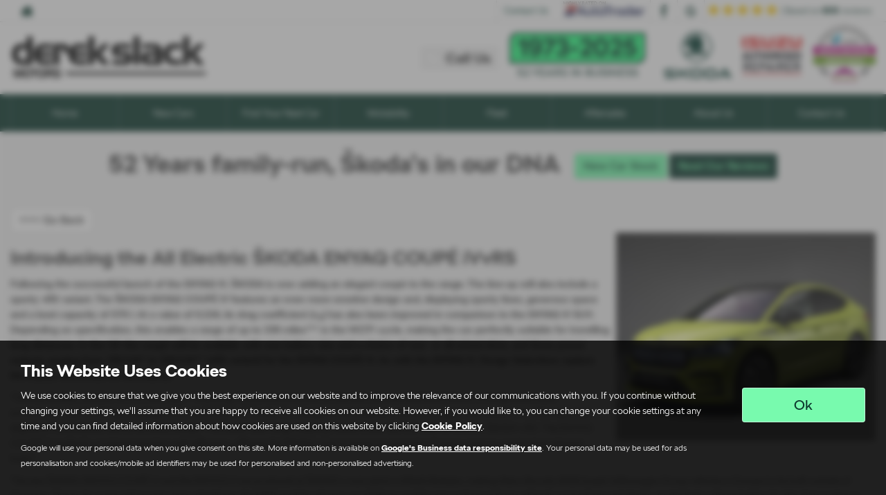

--- FILE ---
content_type: text/html; charset=UTF-8
request_url: https://www.derekslackmotors.co.uk/news/introducing-the-all-electric-koda-enyaq-coup-ivvrs/124247
body_size: 11538
content:
<!DOCTYPE html>
<html lang="en">
<head>
    <title>Introducing the All Electric ŠKODA ENYAQ COUPÉ iVvRS - Derek Slack Motors Ltd, Middlesbrough, Cleveland</title>    <meta http-equiv="Content-Type" content="text/html; charset=UTF-8" >
    <meta name="awd-site" content="eyJuYW1lIjoiRGVyZWsgU2xhY2sgTW90b3JzIEx0ZCIsImlkIjozNDYyLCJoYW5kbGUiOiJkZXJla3NsYWNrdjIiLCJsYXlvdXQiOiJmcmF0ZXJuaXR5IiwiaG9zdG5hbWUiOiJ3d3cuZGVyZWtzbGFja21vdG9ycy5jby51ayJ9" >
    <meta name="description" content="Introducing the All Electric ŠKODA ENYAQ COUPÉ iVvRS" >
    <meta name="keywords" content="Derek Slack Motors Ltd, News, Middlesbrough, Cleveland" >    <link href="/static/unity/derekslackv2/styles/4436e3a08a224d60f57bc17522ca3416.styles.min.css" media="screen" rel="stylesheet" type="text/css" >
    <link href="/media/images/163670163/p2255.derek-slack-motors.png" rel="icon" type="image/x-icon" >
    <link href="/media/images/163670163/p2255.derek-slack-motors.png" rel="shortcut icon" type="image/x-icon" >
    <script type="text/javascript" src="/static/unity/derekslackv2/scripts/1bdc45283f405eb5474ae1a016318486.main.min.js"></script>
    <script type="text/javascript" src="/static/js/unity/917838374794fc383534fc6fa781ef54.jquery.cookies.min.js"></script>


<script>
    window.dataLayer = window.dataLayer || [];
    window.delayscript = window.delayscript || [];
    // function to send to datalayer (can be replaced for custom features)
    window.gtmPush = function(gtmEvent) {
        // console.log('default gtmPush', gtmEvent);
        window.dataLayer.push(gtmEvent);
    }
    function imageFailed(event) {
        if (window.event) {
            event.srcElement.src = "/static/images/noimage.png";
        } else {
            event.target.src = "/static/images/noimage.png";
        }
    }
</script>

    <!-- Google Tag Manager - Autoweb -->
<script>
    (function(w,d,s,l,i){w[l]=w[l]||[];w[l].push({'gtm.start':
        new Date().getTime(),event:'gtm.js'});var f=d.getElementsByTagName(s)[0],
        j=d.createElement(s),dl=l!='dataLayer'?'&l='+l:'';j.async=true;j.src=
        'https://www.googletagmanager.com/gtm.js?id='+i+dl;f.parentNode.insertBefore(j,f);
    })(window,document,'script','dataLayer','GTM-TV4JGM6');
</script>
<!-- End Google Tag Manager - Autoweb -->

<script>
    $(window).load(function(){
        window.gtmCID = (getCookie('_ga') || '').replace(/^GA\d\.\d\./i, '');
        $('form [name="cid"],form #cid').val(window.gtmCID);
    });
</script>






<meta name="viewport" content="initial-scale=1.0" >
<meta name="format-detection" content="telephone=no">
<meta http-equiv="Content-Security-Policy" content="upgrade-insecure-requests">

<!-- Google Tag Manager -->  <script>(function(w,d,s,l,i){w[l]=w[l]||[];w[l].push({'gtm.start':  new Date().getTime(),event:'gtm.js'});var f=d.getElementsByTagName(s)[0],  j=d.createElement(s),dl=l!='dataLayer'?'&l='+l:'';j.async=true;j.src=  'https://www.googletagmanager.com/gtm.js?id='+i+dl;f.parentNode.insertBefore(j,f);  })(window,document,'script','dataLayer','GTM-M5GKBRJJ');</script>  <!-- End Google Tag Manager -->

<link rel="canonical" href="https://www.derekslackmotors.co.uk/news/introducing-the-all-electric-koda-enyaq-coup-ivvrs/124247">
</head>
<body class="skoda">
    <!-- Google Tag Manager (noscript) - Autoweb -->
<noscript>
    <iframe src="https://www.googletagmanager.com/ns.html?id=GTM-TV4JGM6" height="0" width="0" style="display:none;visibility:hidden"></iframe>
</noscript>
<!-- End Google Tag Manager (noscript) - Autoweb -->

    <!-- Google Tag Manager (noscript) -->  <noscript><iframe src="https://www.googletagmanager.com/ns.html?id=GTM-M5GKBRJJ "  height="0" width="0" style="display:none;visibility:hidden"></iframe></noscript>  <!-- End Google Tag Manager (noscript) -->
    <div id="wrapper">
        



        
            <div class="top-bar top-bar-fixed">
        <div class="container-fluid">
                        <div class="left-bar">
                <a href="/" class="home-link">
                    <span class="awicon awicon-home"></span>
                </a>
            </div>
                        <div class="right-bar">
                <div class="stickyTelephone"><div class="header-telephone">
    <div class="headerRight hidden-xs hidden-sm">
<div class="header-telephone">
<div class="contactLink btn btn-xs" style="background: #f3f3f3;padding-left: 10px; padding-right: 10px"><span class="awicon awicon-telephone">&nbsp;</span><span style="color:#373737;font-size:20px;">Call Us</span></div>

<div class="telephone-list radius">
<p>Sales: <strong><span><a 100="" 256="" href="tel:01642">01642 256 100</a></span></strong></p>

<p>Service: <strong><span><a 100="" 256="" href="tel:01642">01642 256 100</a></span></strong></p>

<p>Parts: <strong><span><a 256101="" href="tel:01642">01642 256101</a></span></strong></p>
</div>
</div>
</div>

<div class="hidden-md hidden-lg" style="display: block;"><strong>Sales:</strong><br />
<a href="tel:01642">01642 256 100</a><br />
<strong>Service:</strong><br />
<a href="tel:01642">01642 256 100</a><br />
<strong>Parts:</strong><br />
<a href="tel:01642">01642 256101</a></div>
</div>

<script>
    $('#header .contactLink').click(function() {
        $('#header .telephone-list').slideToggle();
    });

    </script></div><div class="stickyCtas"><p><a class="formModal btn btn-primary contentEnquiryBtn" data-framesrc="/forms/fraternity-generalenquiry?utm_source=&amp;utm_medium=&amp;utm_campaign=&amp;utm_term=&amp;utm_content=&amp;location=middlesbrough;" data-target="#formModal" data-title="Contact Us" data-toggle="modal" href="#">Contact Us</a>&nbsp;&nbsp;<a href="https://www.autotrader.co.uk/dealers/cleveland/middlesbrough/derek-slack-motors-ltd-45124#reviews-container" target="_blank"><img alt="" src="/media/images/51928372/p214.reviews.png" style="width: 124px; height: 25px;" /></a>&nbsp;&nbsp;</p>

<script>
    if ($('.stickyCta').parents('.custom-header').length) {
        $('.custom-header .stickyCta').addClass('btn btn-primary hidden-xs hidden-sm');
        $('.custom-header .stickyCta').html('<span class="awicon awicon-email"></span> Email Us');
    }
</script></div><div class="stickySocials"><div class="header-social-wrap"><a rel="noopener" target="_blank" aria-label="Please visit our facebook page." class="header-social-link" href="https://www.facebook.com/derekslackmotors"><span class="awicon awicon-fb"></span></a><a rel="noopener" target="_blank" aria-label="Please visit our googleplus page." class="header-social-link" href="https://tinyurl.com/yk6u6dp9"><span class="awicon awicon-gp"></span></a></div>

</div><div class="stickyStarRating">
<a href="/testimonials" class="star-rating-wrapper">
    <div class="star-rating">
        <span class="awicon awicon-star-fill"></span><span class="awicon awicon-star-fill"></span><span class="awicon awicon-star-fill"></span><span class="awicon awicon-star-fill"></span><span class="awicon awicon-star-fill"></span>    </div>
    <div class="reviews-amount">
        | Based on <strong>806</strong> reviews
    </div>
</a>
</div>            </div>
        </div>
    </div>

    <div class="clear"></div>

    <script>
        $('.top-bar .contactLink').click(function() {
            $('.top-bar .telephone-list').slideToggle();
        });

            </script>
<header id="header" class="headerStyleOne">
    <div class="container-fluid">
        <div class="header-flex">
            
<div class="logo hidden-xs hidden-sm margin-none">
    <a href="/" >
                <img class="" src="/media/images/161232909/p2255.derek-slack-motors.png" alt="Derek Slack Motors Ltd - Used cars in Middlesbrough" />
            </a>
</div>
            <div class="headerRight hidden-xs hidden-sm">
                <div class="header-telephone">
    <div class="headerRight hidden-xs hidden-sm">
<div class="header-telephone">
<div class="contactLink btn btn-xs" style="background: #f3f3f3;padding-left: 10px; padding-right: 10px"><span class="awicon awicon-telephone">&nbsp;</span><span style="color:#373737;font-size:20px;">Call Us</span></div>

<div class="telephone-list radius">
<p>Sales: <strong><span><a 100="" 256="" href="tel:01642">01642 256 100</a></span></strong></p>

<p>Service: <strong><span><a 100="" 256="" href="tel:01642">01642 256 100</a></span></strong></p>

<p>Parts: <strong><span><a 256101="" href="tel:01642">01642 256101</a></span></strong></p>
</div>
</div>
</div>

<div class="hidden-md hidden-lg" style="display: block;"><strong>Sales:</strong><br />
<a href="tel:01642">01642 256 100</a><br />
<strong>Service:</strong><br />
<a href="tel:01642">01642 256 100</a><br />
<strong>Parts:</strong><br />
<a href="tel:01642">01642 256101</a></div>
</div>

<script>
    $('#header .contactLink').click(function() {
        $('#header .telephone-list').slideToggle();
    });

    </script>
    <p><a href="https://www.derekslackmotors.co.uk/contents/about-us"><img alt="51 Years in Business, 31 Years in Partnership with Skoda" src="/media/images/53079718/1973-2025.png" style="height: 75px; width: 229px;" /></a><a href="/new/skoda"><img alt="" src="/media/images/52226024/p214.skoda-logo.png" style="height: 79px; width: 118px;" /></a><a href="/contents/isuzu"><img alt="" src="/media/images/51962556/isuzu.png" style="width: 96px; height: 66px;" /></a>&nbsp; &nbsp;&nbsp;<a href="/contents/accreditations"><img alt="" src="/media/images/52365936/ombudsman.png" style="width: 90px; height: 90px;" /></a></p>
            </div>
        </div>
        <div class="clear"></div>
    </div>
</header>

<script>
    $(document).scroll(function(){
        if($(document).scrollTop() >= 56) {
            $('.stickyTelephone').addClass('show');
        } else {
            $('.stickyTelephone').removeClass('show');
        }
    });

    $(window).on('load resize', function () {
        let navbarHeight = $('.navbar-header').height();
        $('#sidenav').css('top', navbarHeight);
    })
</script>
<div class="clear"></div>

<div class="navbar-header row mobnav-left">

    <div class="mobileNav nav-left extra-chats">
        <button class="navbar-toggle collapsed hamburger hamburger--collapse" type="button">
             <span class="hamburger-box"><span class="hamburger-inner"></span></span><br />MENU
        </button>
    </div>

            <div class="nav-center">
            <div class="logo">
    <a href="/">
        <img src="/media/images/161232910/p2255.derek-slack-motors.png" alt="Derek Slack Motors Ltd - Used cars in Middlesbrough" />
    </a>
</div>
        </div>
    
    <div class="nav-right ">
        <div class="mobileNavCtas">
    <a href="#" data-thisone="-skoda-" class="formModal email modal-enquiry email-us mobile-header-link" data-framesrc="/forms/fraternity-generalenquiry?frch=skoda&location=Middlesbrough" data-title="Email Us" data-toggle="modal" data-target="#formModal"><span class="awicon awicon-email"></span></br>Email Us</a>
<a href="/contact" class="mobile-header-link">
    <span class="awicon awicon-location-pin"></span></br>
    Find Us
</a>
            <a href="tel:01642 256 100" class="mobile-header-link">
                        <span >
                            <span class="awicon awicon-telephone"></span></br>
                            Call Us
                        </span>
        </a>
    <a href="#" class="mobile-header-link visitor-chat-link hidden">
    <span class="visitor-chat-icon"></span></br>
    Live Chat
</a>

    <div class="mobTelephone">
        <div class="headerRight hidden-xs hidden-sm">
<div class="header-telephone">
<div class="contactLink btn btn-xs" style="background: #f3f3f3;padding-left: 10px; padding-right: 10px"><span class="awicon awicon-telephone">&nbsp;</span><span style="color:#373737;font-size:20px;">Call Us</span></div>

<div class="telephone-list radius">
<p>Sales: <strong><span><a 100="" 256="" href="tel:01642">01642 256 100</a></span></strong></p>

<p>Service: <strong><span><a 100="" 256="" href="tel:01642">01642 256 100</a></span></strong></p>

<p>Parts: <strong><span><a 256101="" href="tel:01642">01642 256101</a></span></strong></p>
</div>
</div>
</div>

<div class="hidden-md hidden-lg" style="display: block;"><strong>Sales:</strong><br />
<a href="tel:01642">01642 256 100</a><br />
<strong>Service:</strong><br />
<a href="tel:01642">01642 256 100</a><br />
<strong>Parts:</strong><br />
<a href="tel:01642">01642 256101</a></div>
    </div>

<script>
    $(document).ready(function() {

        $('.calluslink').click(function() {
            $('.mobTelephone').slideToggle();
        });

        var vcOpen = false;
        var interval = setInterval(function() {
            if ( window.VC_APP_INITALIZED && localStorage.getItem('livechattest') ) {
                clearInterval(interval);
                console.log('[Visitor Chat] widget detected');
                var vcButton = $('.navbar-header .visitor-chat-link');
                vcButton.removeClass('hidden');

                vcButton.click(function() {
                    console.log(localStorage.getItem('vc_$'));
                    if ( vcOpen ) {
                        window.VisitorChat_Close();
                    }else{
                        window.VisitorChat_Open();
                    }
                    vcOpen = !vcOpen;
                });
            }
        }, 500);
    });
</script>

</div>

    <div class="mobile-cta-drop-down">
            </div>


<script>
    $('.mobile-cta-drop-down-button').click(function(e) {
        e.preventDefault();
        $(this).toggleClass('is-active');
        $('.mobile-cta-drop-down').slideToggle().toggleClass('is-active');
        if ($(this).hasClass('is-active') && $('.navbar-toggle').hasClass('is-active')) {
            $("html, body, #wrapper, #sidenav, #page-content-wrapper, .mobile-details-button, .details-buttons").removeClass("toggled");
            $(".hamburger").removeClass("is-active");
            $('.faceted-toggle').removeClass('toggled-abso');
            $('.faceted-container>.col-sm-3, .faceted-toggle').removeClass('toggled');
            $('.more-contacts').hide();
        }
    });
    $('.navbar-toggle').click(function (e) {
        if (!$(this).hasClass('is-active')) {
           $('.mobile-cta-drop-down.is-active').slideUp().removeClass('is-active');
           $('.mobile-cta-drop-down-button.is-active').removeClass('is-active');
        }
    });
</script>
    </div>

</div>
    <nav class="navbar navbar-default nav-show">
        
<div class="navbar-collapse left nav-pos-default " id="sidenav">
    <ul class="nav">
    <li>
        <a id="menu-home" href="/">Home</a>
    </li>
    <li>
        <span id="menu-newcars">New Cars</span>
        <ul>
            <li>
                <a id="menu-0" href="/new/skoda">Skoda Range</a>
            </li>
            <li>
                <a id="menu-1" href="/new/skoda/hybrid">Electric &amp; Hybrid</a>
            </li>
            <li>
                <a id="menu-2" href="/contents/skoda-connect-lite">Skoda Connect Lite</a>
            </li>
        </ul>
    </li>
    <li>
        <span id="menu-findyour next car">Find Your Next Car</span>
        <ul>
            <li>
                <a id="menu-0" href="/usedcars">New &amp; Used Cars in Stock</a>
            </li>
            <li>
                <a id="menu-1" href="/usedcars/searchgroup/new-cars">New Car Stock</a>
            </li>
            <li>
                <a id="menu-2" href="/usedcars/searchgroup/used">Used Car Stock</a>
            </li>
            <li>
                <a id="menu-3" href="/usedcars/searchgroup/ulez">ULEZ Car Stock</a>
            </li>
            <li>
                <a id="menu-4" href="/usedcars/searchgroup/ex-demo">Ex-demonstrators</a>
            </li>
            <li>
                <a id="menu-5" href="/contents/distance-no-object">Distance No Object</a>
            </li>
            <li>
                <a id="menu-6" href="/exclusive/skoda-plus-approved-used-benefits/142799">Approved Used Benefits</a>
            </li>
        </ul>
    </li>
    <li>
        <a id="menu-motability" href="/motability">Motability</a>
    </li>
    <li>
        <span id="menu-fleet">Fleet</span>
        <ul>
            <li>
                <a id="menu-0" href="/business">Contract Hire</a>
            </li>
            <li>
                <a id="menu-1" href="/contents/fleet-servicing">Fleet Servicing</a>
            </li>
        </ul>
    </li>
    <li>
        <span id="menu-aftersales">Aftersales</span>
        <ul>
            <li>
                <a id="menu-0" href="/servicing">Service &amp; MOT</a>
            </li>
            <li>
                <a id="menu-1" href="/parts">Parts</a>
            </li>
            <li>
                <a id="menu-2" href="/contents/fleet-servicing">Fleet Servicing</a>
            </li>
        </ul>
    </li>
    <li>
        <span id="menu-aboutus">About Us</span>
        <ul>
            <li>
                <a id="menu-0" href="/contents/about-us">History</a>
            </li>
            <li>
                <a id="menu-1" href="/meet-the-team">Meet The Team</a>
            </li>
            <li>
                <a id="menu-2" href="/testimonials">Reviews</a>
            </li>
            <li>
                <a id="menu-3" href="/news">News</a>
            </li>
            <li>
                <a id="menu-4" href="/contents/recruitment">Recruitment</a>
            </li>
            <li>
                <a id="menu-5" href="/contents/accreditations">Accreditations</a>
            </li>
            <li>
                <a id="menu-6" href="/contents/foundation">Foundation</a>
            </li>
            <li>
                <a id="menu-7" href="/contents/privilege-club">Privilege Club</a>
            </li>
            <li>
                <a id="menu-8" href="/contents/sponsorship">Sponsorship</a>
            </li>
            <li>
                <a id="menu-9" href="/contents/customer-support">Customer Support</a>
            </li>
            <li>
                <a id="menu-10" href="/contents/newsletter">Newsletters</a>
            </li>
        </ul>
    </li>
    <li>
        <a id="menu-contactus" href="/contact?location=7518">Contact Us</a>
    </li>
</ul>        <div class="clear"></div>
    <div class="shadow"></div>
</div>

<script>
        function navigationItems() {
        if (window.innerWidth > 991) {
            var navDivide = 100 / $('#sidenav .nav > li').length + '%';
            $('#sidenav .nav > li').css('width', navDivide);
        } else {
            $('#sidenav .nav > li').css('width', '100%');
        }
    }
    navigationItems();
    $(window).resize(navigationItems);
            $(document).ready(function(){
        $('html,body,#wrapper,#page-content-wrapper').addClass('no-toggle');
    });
    </script>    </nav>



        <div id="page-content-wrapper">
            
<div class="cms-content-wrapper">
    <div class="container-fluid">
        <p>&nbsp;</p>

<center><span style="font-size:36px;"><strong>52 Years family-run, &Scaron;koda&rsquo;s in our DNA&nbsp;&nbsp;</strong></span> <span style="vertical-align: 6px;"><a class="btn btn-primary" href="/exclusive/brand-new-kodas-in-stock-today/127121">New Car Stock</a></span>&nbsp;<span style="vertical-align: 6px;"><a class="btn btn-secondary" href="/testimonials/127121">Read Our Reviews</a></span></center>

<p>&nbsp;</p>
    </div>
</div>
<div class="clear"></div>

<section id="main"><section class="news-details-section news-style-default ">
    <div class="container-fluid news-style-one">
    <div class="clear spacer"></div>
    <div class="back-button"><a href="javascript:history.go(-1)" class="btn btn-default">&lt;&lt;&lt; Go Back</a></div>
    <div class="news-image ">
                <div id="news-carousel" class="carousel slide" data-ride="carousel">
            <div class="carousel-inner" role="listbox">
                                    <div class="item active">
                        <img src="/media/images/51553299/Enyaq-coupe-News.jpg" alt="Introducing the All Electric ŠKODA ENYAQ COUPÉ iVvRS" />                    </div>
                                </div>

        </div>

    </div>
    <h1>Introducing the All Electric ŠKODA ENYAQ COUPÉ iVvRS</h1>
    <p><strong>Following the successful launch of the ENYAQ iV, &Scaron;KODA is now adding an elegant coup&eacute; to the range. The line-up will also include a sporty vRS variant. The &Scaron;KODA ENYAQ COUP&Eacute; iV features an even more emotive design and, displaying sporty lines, generous space and a boot capacity of 570 l. At a value of 0.234, its drag coefficient (c<sub>d</sub>) has also been improved in comparison to the ENYAQ&nbsp;iV SUV. Depending on specification, this enables a range of up to 339 miles*** in the WLTP cycle, making the car perfectly suitable for travelling long distances. In the UK the coup&eacute; will be available with one battery size and a choice of rear- or all-wheel drive, and three power outputs ranging from 150&nbsp;kW* to 220&nbsp;kW** (vRS variant) for the ENYAQ COUP&Eacute;&nbsp;iV. As with the ENYAQ&nbsp;iV, Design Selections replace the classic trim levels for the interior.</strong></p>

<p>Thomas Sch&auml;fer, &Scaron;KODA AUTO CEO, says: &ldquo;Following the successful launch of the SUV, the new ENYAQ COUP&Eacute;&nbsp;iV brings even more emotiveness, sports styling and elegance to the &Scaron;KODA&nbsp;iV family. Our designers and engineers have once again succeeded in combining a high degree of functionality with an emotive design. The brand-new range-topping model is also the first-ever all-electric &Scaron;KODA&nbsp;vRS. The ENYAQ COUP&Eacute;&nbsp;iV perfectly combines emotion with efficiency, offering the &Scaron;KODA-typical generous amounts of space, even in a particularly elegant body.&rdquo;</p>

<p>The new &Scaron;KODA ENYAQ COUP&Eacute;&nbsp;iV and the ENYAQ&nbsp;iV are produced at &Scaron;KODA&rsquo;s main plant in Mlad&aacute; Boleslav, making them the only MEB-based Volkswagen Group vehicles in Europe to be built outside of Germany. Due to its composition and a long wheelbase, the MEB modular electric car platform enables new options in terms of body proportions and design. As the high-voltage battery for the drive system is fully incorporated into the underbody, and because electric vehicles don&rsquo;t have a transmission tunnel, the space available for rear-seat passengers is also particularly generous.</p>

<p><strong>Dark tinted panoramic glass roof as standard and gently rearward sloping roofline</strong><br />
The new &Scaron;KODA ENYAQ COUP&Eacute;&nbsp;iV features an even more emotive design than the SUV variant and, in addition to a SportLine derivative, is also available as an athletic range-topping model, the ENYAQ COUP&Eacute;&nbsp;iV vRS. This model features a discrete sporty front apron as well as body‑coloured side skirts and is equipped with alloy wheels measuring between 19 and 21&nbsp;inches. From the B-pillar, the roofline gently slopes towards the rear and merges with the tailgate that features a sharp trailing edge. The vehicle&rsquo;s lines are further accentuated by the dark tinted panoramic glass roof, which is a standard feature for the coup&eacute;. It is the largest panoramic glass roof in the &Scaron;KODA range, spanning the entire roof and seamlessly merging with the rear window. It&nbsp;is thinner than the full roof, providing plenty of headroom for the car&rsquo;s occupants. The panoramic glass roof allows more daylight into the interior, giving the car a more airy feel. Its coating helps to ensure that the climate within the cabin is pleasant at all times. Just as with the ENYAQ&nbsp;iV, the coup&eacute; is available with the optional Crystal Face where the vertical ribs of the striking &Scaron;KODA grille are illuminated by 131&nbsp;LEDs, while a horizontal light strip rounds off the car&rsquo;s stunning look. The&nbsp;ENYAQ COUP&Eacute; iV vRS comes with the Crystal Face as standard.</p>

<p>Enyaq Coup&eacute; Opens for Ordering Feb 17</p>
    <div class="clear spacer"></div>

    <div class="spacer"></div>
    <div class="spacer"></div>
    <div class="clear spacer"></div>

        <h2>Latest News</h2>
    <div class="row flexi-height">
        
<div class="col-md-4 col-xs-6 col-xxs-12 flex-col">
    <div class="news-article flex-height radius">
        <a href="/news/130-years-of-koda-and-autocar/163398" title="130 Years of Škoda and Autocar">
            <div class="image-wrap radius-sm" style="background:url(/media/images/53777073/p2400.130-Years-of-Skoda-and-Autocar.jpg) center"></div>
        </a>
        <div class="spacer"></div>
        <div class="news-listing-text">
            <div class="flexi-height_child">
                <h3><a href="/news/130-years-of-koda-and-autocar/163398" title="130 Years of Škoda and Autocar">130 Years of Škoda and Autocar</a></h3>
                <span>13-11-2025</span>
                &Scaron;koda and Autocar are celebrating their joint 130-year anniversaries with…            </div>
            <div class="clear spacer"></div>
            <a href="/news/130-years-of-koda-and-autocar/163398" title="130 Years of Škoda and Autocar" class="btn btn-primary">Read more <i class="icon-chevron-right"></i></a>
        </div>
    </div>
</div>





<div class="col-md-4 col-xs-6 col-xxs-12 flex-col">
    <div class="news-article flex-height radius">
        <a href="/news/derek-slack-motors-junior-tour-2025/163384" title="Derek Slack Motors Junior Tour 2025">
            <div class="image-wrap radius-sm" style="background:url(/media/images/53777038/p2400.James-Atthey-Golf-Tournament-News.jpg) center"></div>
        </a>
        <div class="spacer"></div>
        <div class="news-listing-text">
            <div class="flexi-height_child">
                <h3><a href="/news/derek-slack-motors-junior-tour-2025/163384" title="Derek Slack Motors Junior Tour 2025">Derek Slack Motors Junior Tour 2025</a></h3>
                <span>13-11-2025</span>
                What a fantastic year it&rsquo;s been in the Derek Slack Motors Junior Tour…            </div>
            <div class="clear spacer"></div>
            <a href="/news/derek-slack-motors-junior-tour-2025/163384" title="Derek Slack Motors Junior Tour 2025" class="btn btn-primary">Read more <i class="icon-chevron-right"></i></a>
        </div>
    </div>
</div>





<div class="col-md-4 col-xs-6 col-xxs-12 flex-col">
    <div class="news-article flex-height radius">
        <a href="/news/double-victory-with-2-used-car-of-the-year-awards/163383" title="Double Victory with 2 Used Car of the Year awards">
            <div class="image-wrap radius-sm" style="background:url(/media/images/53777031/p2400.New-and-Usewd-Car-awards-news.jpg) center"></div>
        </a>
        <div class="spacer"></div>
        <div class="news-listing-text">
            <div class="flexi-height_child">
                <h3><a href="/news/double-victory-with-2-used-car-of-the-year-awards/163383" title="Double Victory with 2 Used Car of the Year awards">Double Victory with 2 Used Car of the Year awards</a></h3>
                <span>13-11-2025</span>
                &Scaron;koda has reinforced its reputation for exceptional long-term quality and…            </div>
            <div class="clear spacer"></div>
            <a href="/news/double-victory-with-2-used-car-of-the-year-awards/163383" title="Double Victory with 2 Used Car of the Year awards" class="btn btn-primary">Read more <i class="icon-chevron-right"></i></a>
        </div>
    </div>
</div>




    </div>
</div></section>
<script>

</script>
</section><div class="clear"></div>
<div class="hidden-xs">
                                        
<div class="contactWrapperStyleOne">
    <div class="container-fluid">
        <div class="flexi-height contactBoxStyleOneInner">

            <div class="contactBoxStyleOne">
                <div class="contact-icon-left">
                    <span class="awicon awicon-telephone icon"></span>
                </div>
                <div class="contact-details-right">
                    <div class="contact-title flexi-height_child">Contact Details</div>
                    <p><strong>Derek Slack Motors</strong><br/>
                        Prospect Place, A66 Cargo Fleet, Middlesbrough, Cleveland, TS3 8AR</p>
                    <p><span class="tel">Tel: <strong><a href="tel:01642 256 100">01642 256 100</a></strong></span></p>                    </div>
            </div>

            <div class="contactBoxStyleOne">
                <div class="contact-icon-left">
                    <span class="awicon awicon-clock icon"></span>
                </div>
                <div class="contact-details-right">
                                            <div class="contact-title flexi-height_child">Sales Opening Hours</div>
                        <p>Monday to Friday: 9:00am - 6:00pm</p>

<p>Saturday: 9:00am - 5:00pm&nbsp; Sunday: Closed</p>
                                    </div>
            </div>

                            <div class="contactBoxStyleOne">
                    <div class="contact-icon-left">
                        <span class="awicon awicon-clock icon"></span>
                    </div>
                    <div class="contact-details-right">
                        <div class="contact-title flexi-height_child">Aftersales Opening Hours</div>
                        <p>Monday to Friday: 8:00am - 5:30pm</p>

<p>Saturday: 8:30am - 12:30pm</p>

<p>Sunday: Closed</p>
                    </div>
                </div>
            
                            <div class="contactBoxStyleOne">
                    <div class="contact-icon-left">
                        <span class="awicon awicon-clock icon"></span>
                    </div>
                    <div class="contact-details-right">
                        <div class="contact-title flexi-height_child">Bank Holiday Opening Hours</div>
                        <p>Bank Holidays (closed Christmas Day, Boxing Day and New Years Day)</p>

<p>All other Bank Holidays 10:00am - 4:00pm (Sales only)</p>
                    </div>
                </div>
            
        </div>
    </div>
</div>


    <iframe title="Find Us" src="https://www.google.com/maps/embed/v1/place?key=AIzaSyB_b5uhFSHQ33JmhJuEr1g0QsIfZ24e3ic&q=Derek Slack Motors Ltd" width="100%"  frameborder="0" style="border:0; position: relative;" allowfullscreen height="260"></iframe>
                        </div><div class="clear"></div>

<footer class="footerStyleOne">
    <div class="container-fluid">
                            <a href="https://www.skoda.co.uk/" target="_blank" rel="noopener">
                <img src="/static/images/unity/default/fraternity/franchise-logos/skoda-logo.png" class="footerFrchLogo" alt="New skoda"/>
            </a>
        
<div class="clear"></div>
<div class="footerSocial">
    <a href="#" data-thisone="-skoda-" class="formModal stickyCta" data-framesrc="/forms/fraternity-generalenquiry?frch=skoda" data-title="Email Us" data-toggle="modal" data-target="#formModal"><span class="awicon awicon-email"></span></a>    <div class="header-social-wrap"><a rel="noopener" target="_blank" aria-label="Please visit our facebook page." class="header-social-link" href="https://www.facebook.com/derekslackmotors"><span class="awicon awicon-fb"></span></a><a rel="noopener" target="_blank" aria-label="Please visit our googleplus page." class="header-social-link" href="https://tinyurl.com/yk6u6dp9"><span class="awicon awicon-gp"></span></a></div>

</div>

<div class="clear"></div><p>Derek Slack Motors Ltd is authorised and regulated by the Financial Conduct Authority for credit broking and insurance distribution activities under reference number 309295 &ndash; we are a credit broker not a lender.</p>

<div class="clear"></div><div class="footer-links">
    <p><a href="https://www.derekslackmotors.co.uk/privacy-policy">Privacy Policy</a>&nbsp;|&nbsp;<a href="https://www.derekslackmotors.co.uk/cookie-policy">Cookie Policy</a>&nbsp;|&nbsp;<a href="/media/other/52181196/ConsumerDutyPolicyDoc1.pdf" target="_blank">Consumer Duty Policy</a> | <a href="/media/other/52191581/ModernSlaveryPolicy1.pdf">Modern Slavery Policy</a></p>
</div>


<div class="copyright">
    <p class="small">Copyright &copy; 2025 Derek Slack Motors Ltd. All Rights Reserved.<br />
        <strong>VAT Number</strong> - 259 36 77 15 |         <strong>Company Number</strong> - 02977516          | <strong>FCA Number</strong> - 309295        <div class="clear"></div>

    </p>
</div>    </div>
</footer>
        </div>

        <div class="cookie-overlay"></div>
<div class="cookie-policy-bar style2">
    <div class="container-fluid">
        <h2>This Website Uses Cookies</h2>
        <div class="row">
            <div class="col-sm-10">
                <p>
                    We use cookies to ensure that we give you the best experience on our website and to improve the relevance of our
                    communications with you. If you continue without changing your settings, we'll assume that you are happy to
                    receive all cookies on our website. However, if you would like to, you can change your cookie
                    settings at any time and you can find detailed information about how cookies are used on this website by clicking
                     <a href="/cookie-policy">Cookie Policy</a>.
                </p>
                <p class="small">Google will use your personal data when you give consent on this site. More information is available on
                    <a href="https://business.safety.google/privacy/" target="_blank">Google's Business data responsibility site</a>.
                    Your personal data may be used for ads personalisation and cookies/mobile ad identifiers may be used for
                    personalised and non-personalised advertising.
                </p>
            </div>
            <div class="col-sm-2">
                <div class="btn btn-primary cookie-close">Ok</div>
                <a href="/cookie-policy" class="btn btn-primary visible-xs more">Cookie Policy</a>
            </div>
        </div>
    </div>
</div>
<script>
    let cookieData = {"functionality_storage":null,"ck-performance":null,"analytics_storage":null,"ck-functional":null,"personalization_storage":null,"security_storage":null,"ck-targeting":null,"ad_storage":null,"ad_user_data":null,"ad_personalisation":null};
    let cookieOptions = JSON.parse(unescape(getCookie('cookie-options') || null));
    // get cookie in case of caching
    $.each(cookieData, function( index, value ) {
        cookieData[index] = (cookieOptions && index in cookieOptions) ? cookieOptions[index] : null;
    });
    window.gtmPush({'event' : 'cookie-load', 'cookie-data': cookieData});
    $(window).load(function(){
        if (getCookie('show_popup_cookie') != 'no' && window.location.pathname != '/cookie-policy') {
            $('.cookie-policy-bar,.cookie-overlay').show();

            $('.cookie-close').click(function (e) {
                $('.cookie-policy-bar').slideToggle();
                $('.cookie-overlay').fadeOut();
                setCookie('show_popup_cookie','no', );
                $.each(cookieData, function( cName, value ) { cookieData[cName] = true; });
                setCookie('cookie-options',JSON.stringify(cookieData));
                window.gtmPush({'event' : 'cookie-update', 'cookie-data': cookieData});
            })
        }
    })
</script>
        <script type="text/javascript"></script>
            <div class="modal fade radius" id="formModal" tabindex="-1" role="dialog" aria-labelledby="formModalLabel">
    <div class="modal-dialog" role="document">
        <div class="modal-content">
            <div class="modal-header">
                <h3>Enquiry</h3>
                <button type="button" class="close" data-dismiss="modal">×</button>
            </div>
            <div class="modal-body">
                <iframe src="" width="100%" height="444px" id="form-frame" frameborder="0"></iframe>
            </div>
        </div>
    </div>
</div>
<script>

    $('body').on('click', '.formModal', function(e) {
        $('#formModal .modal-header h3').text($(this).data('title'))
        $('#form-frame').attr('src', $(this).data('framesrc'));
    });
</script>
        
        </div>
    </div>
    <script type="text/javascript" async="async" defer="defer" src="/static/unity/derekslackv2/scripts/a15678d845d5df3f58ec3a7354850ff6.defer.min.js"></script>    <noscript id="deferred-styles"><link href="/static/unity/derekslackv2/styles/4e7c7d7e26a7b1d6d6f38bdd8cc1e6b2.defer.min.css" media="screen" rel="stylesheet" type="text/css" ></noscript><script>var loadDeferredStyles = function() { var addStylesNode = document.getElementById("deferred-styles");  var replacement = document.createElement("div"); replacement.innerHTML = addStylesNode.textContent; document.body.appendChild(replacement); addStylesNode.parentElement.removeChild(addStylesNode); };if("requestAnimationFrame" in window){requestAnimationFrame(function(){window.setTimeout(loadDeferredStyles,0);});} else {window.addEventListener('load', loadDeferredStyles);}</script><script>
    window.addEventListener('load', function(event){
        var config = {

            'flexiEnd'    : 480
        };
        AW_lib.flexiHeight(config);
    });
    $(window).cookies();

    
    // Add button hover class from customisations
    $(document).ready(function () {
        var buttonHvr = '';
        if (buttonHvr) {
            $('.btn, button, input[type="submit"]').addClass('hvr-' + buttonHvr);
        }
    });
</script>

</body>
</html>
